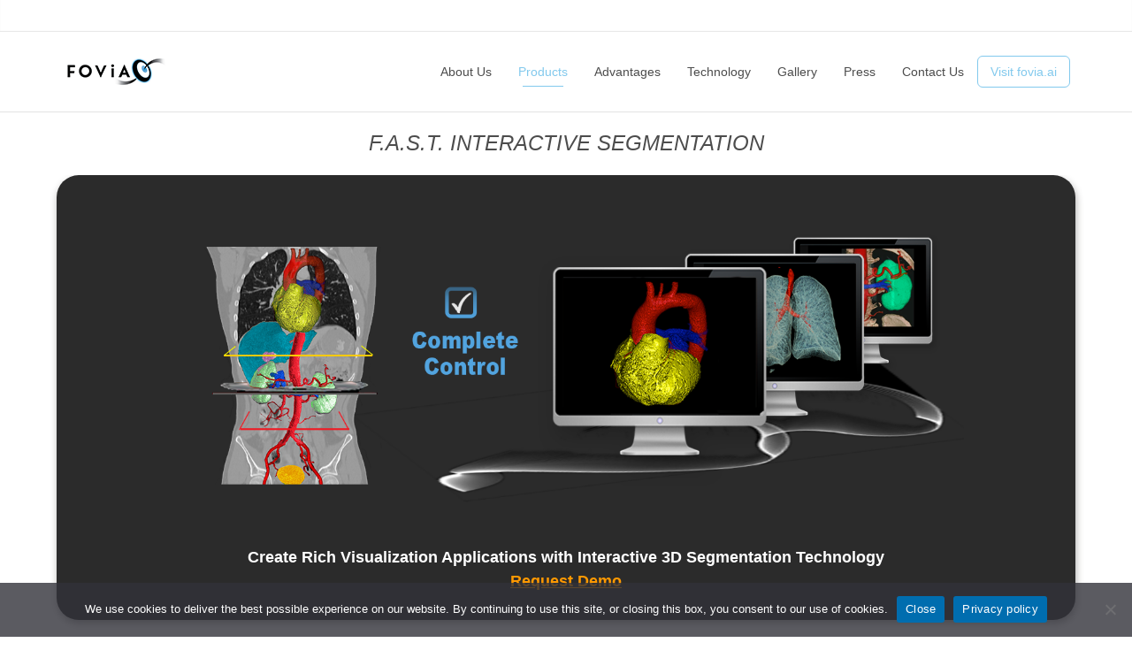

--- FILE ---
content_type: text/css
request_url: https://fovia.com/wp-content/themes/omega-child-theme/style.css?ver=6.8.3
body_size: 11054
content:
/*
Theme Name:     Omega Child Theme
Description:    Child theme for the Omega WP Theme
Author:         Oxygenna
Author URI:     http://themeforest.net/user/oxygenna
Template:       omega
Version:        1.0
*/



/*** changs opacity of header menu drop down***/
.swatch-white .dropdown-menu {
	background-color: rgb(255 255 255 / 95%);
min-width: 220px;
}
/*** widens drop down menu to accommodate long product names***/
#masthead .dropdown-menu {
    min-width: 270px;
}

/***changes color of header menu drop down background color on hover***/
#masthead .dropdown-menu > li > a:hover, .dropdown-menu > li > a:focus, .dropdown-menu > li > a:active {
background-color: darkgray !important;
 }

/*** makes submenu items follow heading menu item***/
.menu-item-object-oxy_mega_menu {position: relative!important; 
}

/*** indent submenus in main menu***/
.menuchildren {
	padding-left: 20px;
}


/*** style all blocks 
.widget {
}
***/
/***removes title from home page ***/
body.page-id-23960 .swatch-white h1 {
   padding-top: 0px;
   display: none;
   }

/***style blocks with one column using for top boxes***/
.onecolumn {
  box-shadow: 1px 4px 8px #b1b0af;
	width: 90%;
	clear: both;
	display: block;
	margin-left: auto;
	margin-right: auto;
	padding: 2%;
	border-radius: 25px;
}

.whitebox {
  box-shadow: 1px 4px 8px #b1b0af;
	width: 95%;
	clear: both;
	display: block;
	margin-left: auto;
	margin-right: auto;
	padding-left: 10%;
	padding-right: 10%;
	padding-bottom: 1%;
	border-radius: 25px;
}

.whiterow {
	width: 95%;
	clear: both;
	display: block;
	margin-left: auto;
	margin-right: auto;
	padding-left: 15%;
	padding-right: 15%;
}

/***style siteorigin naked blocks with one column***/
.onecolumnsite {
	width: 95%;
	clear: both;
	display: block;
	margin-left: auto;
	margin-right: auto;
	padding: 3%;
	padding-left: 10%;
	padding-right: 10%;
}

/***style blocks with two columns * not using***/
.twocolumns {
  box-shadow: 1px 4px 8px #b1b0af;
	width: 95%;
	clear: both;
	display: block;
	margin-left: auto;
	margin-right: auto;
	padding: 20px;
	border-radius: 25px;
}

/***style gray blocks***/
.graycolumn {
	width: 95%;
	clear: both;
	display: block;
	margin-left: auto;
	margin-right: auto;
	padding: 40px 32px 26px 26px;
	border-radius: 25px;
	box-shadow: 0 0 0 7px #211C1E;
	border:2px solid white;
}

.graycolumn2 {
	width: 95%;
	clear: both;
	display: block;
	margin-left: auto;
	margin-right: auto;
	margin-bottom: 1%;
	padding-bottom: 2%;
	border-radius: 25px;
	box-shadow: 0 0 0 7px #211C1E;
	border:2px solid white;
}

.graycolumnnoline {
  box-shadow: 1px 4px 8px #b1b0af;
	width: 95%;
	clear: both;
	display: block;
	margin-left: auto;
	margin-right: auto;
	padding: 2%;
	border-radius: 25px;
}

.graycolumnnoline2 {
  box-shadow: 1px 4px 8px #b1b0af;
	width: 75%;
	clear: both;
	display: block;
	margin-left: auto;
	margin-right: auto;
	padding: 2%;
	border-radius: 25px;
}

/***style white blocksin advantages pages***/
.onecolumnadv {
	width: 95%;
	clear: both;
	display: block;
	margin-left: auto;
	margin-right: auto;
	padding: 3%;
	padding-left: 2%;
	padding-right: 2%;
}

/***advantages page***/
.smalldarkbox {
  box-shadow: 1px 4px 8px #b1b0af;
	margin-left: auto;
	margin-right: auto;
	padding: 10%;
	border-radius: 25px;
}

.bigdarkbox {
  box-shadow: 1px 4px 8px #b1b0af;
	margin-left: auto;
	margin-right: auto;
	padding: 3%;
	border-radius: 25px;
}

/***end advantages page***/

/***to style white pages that need tighter text not using yet
.smalltextrow {
    padding-left: 15%;
		padding-right: 15%;
}***/
	/*** adding oswald font to website ***/
@font-face { 
font-family: oswaldlight; 
src: url(http://www.foviatest-staging.foviatest.com/wp-content/themes/omega-child-theme/fonts/Oswald-Light.ttf); 
}

/***style for page headings***/
.swatch-white h1 {
    text-align: center;
    font-size: 24px;
	  text-transform: uppercase;
    line-height: 24px;
    font-family: 'Oswald', sans-serif;
		font-weight: normal;

}

/***remove underline from post titles to avoid r issue***/

.post-title a { text-decoration: none !important;
}


/***remove underline from main navigation***/
.navbar a { text-decoration: none !important;
}

/***turns off image on main press blog page***/
.post .figure-image {display: none;} 

/***keeps on image on single press blog pages***/
.single .post .figure-image {display: block;} 

/***centers image on single press blog pages***/
.single .post .figure {display: block;} 

/***read more button color main blog page***/
.swatch-white .btn-primary {
background-color: #60abd7}

/***header background color on main blog page***/
.swatch-gray {
	background: #8f8f8f}

/***header text color on main blog page***/
.swatch-gray h5 {color: white;}

/***center images * not using***/
.widget img{
	clear: both;
	display: block;
	margin-left: auto;
	margin-right: auto;
}

/***style heading elements for rows***/
h1 {
	font-size: 17px;
  line-height: 17px;
	color: #60abd7;
}

/***style heading elements for grayrows***/
.grayheading {
padding-top: 30px;
}


/***took out from body repeat scroll 0 0 #FCFDFD;  ***/
/***style text***/
body {
    background: none background  repeat scroll 0 0 #FCFDFD;
    color: #211C1E;
    font-family: Arial,Helvetica,sans-serif;
    font-size: 14px;
    line-height: 18px;
    margin: 0;
}
p {
    background: none;
    color: #211C1E;
    font-family: Arial,Helvetica,sans-serif;
    font-size: 14px;
    line-height: 18px;
}

h3 {
    font-size: 18px;
    line-height: 18px;
    padding: 0 0 9px;
}

/***center heading for list***/
.centerslist1heading{
	padding-left: 83px;
	padding-right: 60px;
}

/***pading for list1***/
.list1{
	padding-left: 4%;
	padding-right: 4%;
}

/***style for links ***/
a {
color: #ff9900;
text-decoration: underline;
}


/***padding for list2***/
.list2{
	padding-left: 4%;
	padding-right: 4%;
}

/***padding for list3***/
.list3{
	padding-left: 25%;
}

/***padding for list4***/
.list4{
	padding-left: 10%;
}

/***centers text***/
.centers{
text-align: center;
}


/***centers and sizes images for rows***/
.rowimage{
max-width: 500px;
margin-left: auto;
margin-right: auto;
}

.rowimage2{
max-width: 350px;
margin-left: auto;
margin-right: auto;
}

.rowimage3{
max-width: 900px;
margin-left: auto;
margin-right: auto;
}

.row2{
max-width: 650px;
margin-left: auto;
margin-right: auto;
}

/***style gut blocks with one column * not using***/
.onecolumn1 {
  box-shadow: 1px 4px 8px #b1b0af;
	width: 95%;
	clear: both;
	margin-left: auto;
	margin-right: auto;
	padding: 20px;
	border-radius: 25px;

}


/* Create two unequal columns that floats next to each other *
.column {
  float: left;
  padding: 10px;
}
 Should be removed. Only for demonstration */


.left {
  width: 50%;
}

.right {
  width: 50%;
}

/* Clear floats after the columns */
.row:after {
  content: "";
  display: table;
  clear: both;
}
/***end row styles***/

/***3d viewer cloud page and home page***/
.toolsetcontainerdiv {
    display: block;
    font-size: 0px;
}

.resp-iframe {
    position: absolute;
    top: 0;
    left: 0;
    width: 100%;
    height: 100%;
    width: 438px;
    height: 390px;
	 border: 3px solid #000000;
}
    /***border: 0;***/

.resp-container {
    position: relative;
    padding-top: 56.25%;
			overflow: hidden;
}

/***class for 3d viewers on individual cloud pages***/
.resp2-iframe {
    position: absolute;
    top: 0;
    left: 0;
    width: 100%;
    height: 100%;
}
/*** positioning hand on cloud sdk page***/
body.page-id-22919 img.wp-image-18164 {
    position: relative;
    margin-left: 630px;
    margin-top: -55px;
}

/*** positioning hand on home page***/
.handhome {
    position: relative;
    margin-left: 85px;
    margin-top: 95px;
}

/***not useing this one
body.page-id-22919 #HDVR {
    float: left;
    width: 690px;
    margin: 0px;
    padding-left: 85px;
}***/


/***end 3d viewer cloud page***/


/***adds border to bottom boxes on home page***/
#pgc-23960-39-0, #pgc-23960-39-1, #pgc-23960-39-2 {
    border: 1px solid #08456d;
}

/***lowers registered trademark small amount***/
sup {
    top: -.4em;
}
/*** style for blue footer***/
 .swatch-blue {
    background: #1f4049;
    color: #211C1E;
    font-family: Arial,Helvetica,sans-serif;
	 text-align: left;
}

/***main gallery page changes one layer of text to vertical on the left***/
.vertical-text {
    -moz-transform-origin: left bottom; 
    -webkit-transform-origin: left bottom; 
    transform-origin: left bottom; 
    -moz-transform: rotate(-90deg) translateY(100%); 
    -webkit-transform: rotate(-90deg) translateY(100%); 
    transform: rotate(-90deg) translateY(100%); 
}

/***style links on gallery pages***/
body.page-id-23061 a {
    color: #fff;
}
body.page-id-24812 a {
    color: #fff;
}
body.page-id-24826 a {
    color: #fff;
}
body.page-id-24854 a {
    color: #fff;
}
body.page-id-24877 a {
    color: #fff;
}
body.page-id-24904 a {
    color: #fff;
}

/***turns links in upper footer text orange***/
.swatch-blue a {color: #ff9900} 

/***makes menu horizontal in footer in desktop***/
.widget_nav_menu li
{float: left !important;
clear: none;
padding-left: 2%;
display: block;}

/***makes menu vertical in mobile may not need may just hide
@media only screen and (max-width: 767px) {
      .widget_nav_menu li {
				float: none !important;
				text-align: center;}
				.col-md-6 {
    			width: 98% !important;}
}
***/

/***makes link menu hidden on mobile in footer***/
@media only screen and (max-width: 1013px) {
	.widget_nav_menu li {
display: none !important;}
}

/***constrains width of bottom and upper footer***/
footer .container {
	width: 95%;
}

/***adds left padding for upper footer ***/
.col-md-6 {
    width: 50%;
		padding-left: 8%;
}

/***fixes left padding for upper footer in mobile ***/

@media only screen and (max-width: 1013px) {
.col-md-6 {
    width: 100%;
		padding-left: 5%;
	}		}

/***controls color of menu links in upper footer***/
.widget_nav_menu li.menu-item a {
	color: #fff;
}

/***controls background color of black swatch for bottom footer***/
.swatch-black {
	background: dimgray;
}


/*** controls mobile desktop views***/
@media (min-width: 1014px){ #mobile-only {display: none;}}

@media (max-width: 1013px) {#desktop-only {display: none;}

h1 {
	font-size: 16px;
  line-height: 19px;
	color: #60abd7;
}

	/***padding for top boxes on advantages mobile***/
.onecolumn {
	padding: 5%;
}

		/***for 3d viewe on home page mobile***/
   iframe {
    height: 350px;
	width: 100%;


}

@media (max-width: 767px) {#desktop-only {display: none;}}

@media (max-width: 640px) {#desktop-only {display: none;}
	
/***padding for lists for mobile***/
.list3{
	padding-left: 10%;
}
.list1{
	padding-left: 1%;
	padding-right: 2%;
}
}

@media (max-width: 480px) {#desktop-only {display: none;}
/***padding for list3***/
.list3{
	padding-left: 10%;
}

}

/*** adjust width of boxes for showcase for management and advisors pages***/
body.page-id-21540 .tshowcase-box-info {
	max-width:unset !important;
}

body.page-id-21563 .tshowcase-box-info {
	max-width:unset !important;
}


